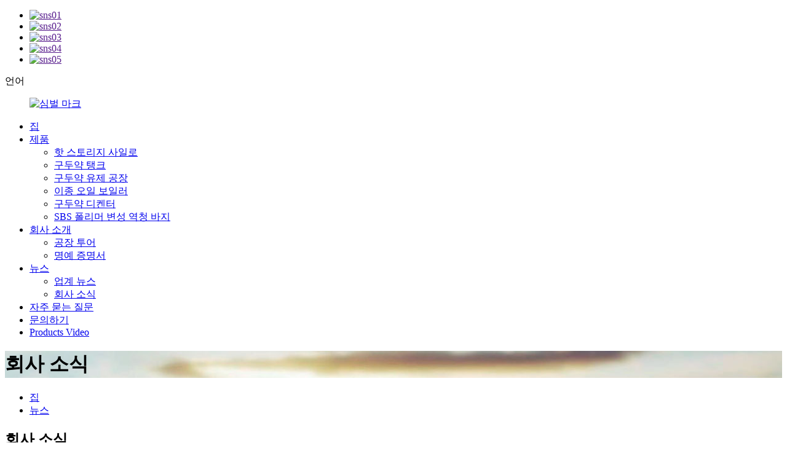

--- FILE ---
content_type: text/html
request_url: https://www.wxjianeng.com/ko/news_catalog/company-news/
body_size: 7698
content:
<!DOCTYPE html>
<html dir="ltr" lang="ko"><head><title>회사 뉴스 제조업체-중국 회사 뉴스 공급 업체 및 공장</title><meta http-equiv="Content-Type" content="text/html; charset=UTF-8"><meta name="viewport" content="width=device-width,initial-scale=1,minimum-scale=1,maximum-scale=1,user-scalable=no"><link rel="apple-touch-icon-precomposed" href=""><meta name="format-detection" content="telephone=no"><meta name="apple-mobile-web-app-capable" content="yes"><meta name="apple-mobile-web-app-status-bar-style" content="black"><link href="//cdn.goodao.net/wxjianeng/style/global/style.css" rel="stylesheet"><link href="//cdn.goodao.net/wxjianeng/style/public/public.css" rel="stylesheet"><link rel="shortcut icon" href="//cdn.goodao.net/wxjianeng/55241c6f.png"><link rel="alternate" hreflang="en" href="/news_catalog/company-news/"></head><body class=" prisna-wp-translate-translated-to-ko">
<div class="container">
<!-- web_head start -->
<header class="index_web_head web_head"><div class="topbar">
    	<div class="layout">
    	<ul class="head_sns"><li><a href=""><img src="//cdn.goodao.net/wxjianeng/412f3928.png" alt="sns01"></a></li>
            <li><a href=""><img src="//cdn.goodao.net/wxjianeng/7189078c.png" alt="sns02"></a></li>
            <li><a href=""><img src="//cdn.goodao.net/wxjianeng/a3f91cf3.png" alt="sns03"></a></li>
            <li><a href=""><img src="//cdn.goodao.net/wxjianeng/400f8e40.png" alt="sns04"></a></li>
            <li><a href=""><img src="//cdn.goodao.net/wxjianeng/6660e33e.png" alt="sns05"></a></li>
                </ul><div class="change-language ensemble">
              <div class="change-language-title medium-title">
                언어
              </div>
              <div class="change-language-cont sub-content"></div>
            </div>
            </div>
    </div>
      <div class="nav_wrap">
      <div class="layout">
      	<figure class="logo"><a href="https://www.wxjianeng.com/ko/">        <img src="//cdn.goodao.net/wxjianeng/e7e1f7051.png" alt="심벌 마크"></a></figure><nav class="head_nav"><ul class="gm-sep nav"><li><a href="https://www.wxjianeng.com/ko/">집</a></li>
<li><a href="https://www.wxjianeng.com/ko/products/">제품</a>
<ul class="sub-menu"><li><a href="https://www.wxjianeng.com/ko/hot-storage-silo/">핫 스토리지 사일로</a></li>
	<li><a href="https://www.wxjianeng.com/ko/bitumen-tank/">구두약 탱크</a></li>
	<li><a href="https://www.wxjianeng.com/ko/bitumen-emulsion-plant/">구두약 유제 공장</a></li>
	<li><a href="https://www.wxjianeng.com/ko/diathermic-oil-boiler/">이종 오일 보일러</a></li>
	<li><a href="https://www.wxjianeng.com/ko/bitumen-decanter/">구두약 디켄터</a></li>
	<li><a href="https://www.wxjianeng.com/ko/sbs-polymer-modified-bitumen-pant/">SBS 폴리머 변성 역청 바지</a></li>
</ul></li>
<li><a href="https://www.wxjianeng.com/ko/about-us/">회사 소개</a>
<ul class="sub-menu"><li><a href="https://www.wxjianeng.com/ko/factory-tour/">공장 투어</a></li>
	<li><a href="https://www.wxjianeng.com/ko/honorary-certificate/">명예 증명서</a></li>
</ul></li>
<li><a href="https://www.wxjianeng.com/ko/news/">뉴스</a>
<ul class="sub-menu"><li><a href="https://www.wxjianeng.com/ko/news_catalog/industry-news/">업계 뉴스</a></li>
	<li><a href="https://www.wxjianeng.com/ko/news_catalog/company-news/">회사 소식</a></li>
</ul></li>
<li><a href="https://www.wxjianeng.com/ko/faqs/">자주 묻는 질문</a></li>
<li><a href="https://www.wxjianeng.com/ko/contact-us/">문의하기</a></li>
<li><a href="https://www.wxjianeng.com/ko/products-video/">Products Video</a></li>
      </ul></nav><b id="btn-search" class="btn--search"></b>
             
             
        </div>
      </div>
      
  </header><!--// web_head end --><div class="main_banner" style=" background-image:url(/uploads/4d224778.jpg)"> 
    <h1>회사 소식</h1>
  	</div>
    <nav class="path_bar"><ul class="path_nav"><li> <a itemprop="breadcrumb" href="https://www.wxjianeng.com">집</a></li><li> <a href="#">뉴스</a></li>
     
    </ul></nav><section class="page_content main_content "><div class="layout ">


      <div class="main-tit-bar">
         <h1 class="title">회사 소식 </h1>
         <div class="share-this"><div class="addthis_sharing_toolbox"></div> </div>
         <div class="clear"></div>
      </div>  
       <div class="blog_list">
             <ul><li class="blog-item">
                          <figure class="item-wrap"><a class="item-img" href="https://www.wxjianeng.com/ko/ko/news/canon-employees-continue-to-improve-product-quality"><img class="blog-img" src="//cdn.goodao.net/wxjianeng/8625bec6.jpg" alt="Canon 직원은 제품 품질을 지속적으로 향상시킵니다"></a>                              <figcaption class="item-info"><h3 class="item-title"><a href="https://www.wxjianeng.com/ko/ko/news/canon-employees-continue-to-improve-product-quality">Canon 직원은 제품 품질을 지속적으로 향상시킵니다</a></h3>
                                <time>20-02-17에 대한 관리자에 의해</time><div class="item-detail">
아스팔트 고온 탱크 단열
</div>
                                <a href="https://www.wxjianeng.com/ko/news/canon-employees-continue-to-improve-product-quality/" class="item-more">더 읽어보기</a>
                              </figcaption></figure></li>
         </ul></div>     
      <section class="page-bar"><div class="pages"></div>
      </section></div>
 </section><!-- web_footer start --><footer class="web_footer"><div class="layout foot_items">
        	<div class="wow fadeInRightA foot_item foot_item01">
                <h2 class="title">제품 카테고리</h2>
        		<ul><li><a href="https://www.wxjianeng.com/ko/horizontal-bitumen-tank/">수평 역청 탱크</a></li>
<li><a href="https://www.wxjianeng.com/ko/vertical-bitumen-tank/">수직 역청 탱크</a></li>
<li><a href="https://www.wxjianeng.com/ko/containerized-bitumen-tank/">컨테이너화 된 역청 탱크</a></li>
<li><a href="https://www.wxjianeng.com/ko/bitumen-decanter/">구두약 디켄터</a></li>
<li><a href="https://www.wxjianeng.com/ko/hot-storage-silo/">핫 스토리지 사일로</a></li>
<li><a href="https://www.wxjianeng.com/ko/sbs-polymer-modified-bitumen-pant/">SBS 폴리머 변성 역청 바지</a></li>
<li><a href="https://www.wxjianeng.com/ko/bitumen-emulsion-plant/">구두약 유제 공장</a></li>
<li><a href="https://www.wxjianeng.com/ko/diathermic-oil-boiler/">이종 오일 보일러</a></li>
                </ul></div>
        	<div class="wow fadeInRightA foot_item foot_item02" data-wow-delay=".1s">
            	<h2 class="title">회사 소개</h2>
        		<ul><li><a href="https://www.wxjianeng.com/ko/contact-us/">문의하기</a></li>
<li><a href="https://www.wxjianeng.com/ko/about-us/">회사 소개</a></li>
<li><a></a></li>
                </ul></div>
            <div class="wow fadeInRightA foot_item foot_item03" data-wow-delay=".2s">
            	<h2 class="title">문의</h2>
                <ul class="foot_contact"><li class="foot_email"> <a href="mailto:15251659537@163.com"> 15251659537@163.com</a></li>                 <li class="foot_tel">0086-15251659537</li>                 <li class="foot_skype">15251659537</li>                  
                </ul></div>
            <div class="wow fadeInRightA foot_item foot_item04" data-wow-delay=".3s">
            	 
        		<a href="javascript:" class="button">지금 문의</a>
            </div>
        	<div class="layout" style="font-size:14px;">
        	
        	<a href="/featured/">핫 제품 </a>، <a href="/sitemap.xml">사이트 맵 </a>، <a href="https://m.wxjianeng.com/ko/">AMP 모바일 </a>
<br><a href="https://www.wxjianeng.com/ko/small-gold-melting-furnace/" title="작은 금 녹는로 ">작은 금 녹는로 </a>, 
 <a href="https://www.wxjianeng.com/ko/bitumen-melting-equipment/" title="역청 녹는 장비 ">역청 녹는 장비 </a>, 
 <a href="https://www.wxjianeng.com/ko/asphalt-melting-equipment/" title="아스팔트 녹는 장비 ">아스팔트 녹는 장비 </a>, 
 <a href="https://www.wxjianeng.com/ko/mobile-asphalt-batching-station-lby1000-80th/" title="모바일 아스팔트 배치 스테이션 Lby1000 (80t / H) ">모바일 아스팔트 배치 스테이션 Lby1000 (80t / H) </a>, 
 <a href="https://www.wxjianeng.com/ko/drumn-melting-unit/" title='녹는 단위 " '>녹는 단위 " </a>, 
 <a href="https://www.wxjianeng.com/ko/bolt-storage-bins/" title="볼트 보관함">볼트 보관함</a>، <a href="https://www.wxjianeng.com/ko/products/">모든 제품</a>	 </div>
        </div>
        
  </footer><!--// web_footer end --></div>


              
                             
<aside class="scrollsidebar" id="scrollsidebar"><section class="side_content"><div class="side_list">
    	<header class="hd"><img src="//cdn.goodao.net/title_pic.png" alt="온라인이 누리"></header><div class="cont">
		<li><a class="email" href="javascript:" onclick="showMsgPop();">이메일을 보내</a></li>

	     </div>
		 
            
        <div class="side_title"><a class="close_btn"><span>엑스</span></a></div>
    </div>
  </section><div class="show_btn"></div>
</aside><div class="web-search"> <b id="btn-search-close" class="btn--search-close"></b>
  <div style=" width:100%">
    <div class="head-search">
    <form class="" action="https://www.wxjianeng.com/index.php" method="get">
				<input class="search-ipt" name="s" id="s" placeholder="Start Typing..."><input type="hidden" name="cat" value="490"><input class="search-btn" type="submit" id="searchsubmit"><span class="search-attr">검색하려면 Enter 키를 누르고 닫으려면 ESC</span>
			</form>
    </div>
  </div>
</div>


<section class="inquiry-pop-bd"><section class="inquiry-pop"><i class="ico-close-pop" onclick="hideMsgPop();"></i>
 <script type="text/javascript" src="//www.globalso.site/form.js"></script></section></section><script type="text/javascript" src="//cdn.goodao.net/wxjianeng/style/global/js/jquery.min.js"></script><script type="text/javascript" src="//cdn.goodao.net/wxjianeng/style/global/js/common.js"></script><script type="text/javascript" src="//cdn.goodao.net/wxjianeng/style/public/public.js"></script><script type="text/javascript" src="//www.globalso.site/livechat.js"></script><!--[if lt IE 9]><script src="https://www.wxjianeng.com/style/global/js/html5.js"></script><![endif]--><script src="//cdn.goodao.net/style/js/stats_init.js"></script><link rel="stylesheet" id="wp_automatic_gallery_style-css" href="https://www.wxjianeng.com/wp-content/plugins/wp-automatic/css/wp-automatic.css?ver=3.6.1" type="text/css" media="all"><script type='text/javascript' src='https://www.wxjianeng.com/wp-includes/js/jquery/jquery.js?ver=1.10.2'></script><script type='text/javascript' src='https://www.wxjianeng.com/wp-includes/js/jquery/jquery-migrate.min.js?ver=1.2.1'></script><script type='text/javascript' src='https://www.wxjianeng.com/wp-content/plugins/wp-automatic/js/main-front.js?ver=3.6.1'></script><script type="text/javascript" src="https://www.wxjianeng.com/wp-content/plugins/prisna-wp-translate/javascript/translator-dropdown.js?ver=1.11"></script><script type="text/javascript">/*<![CDATA[*/var _prisna_translate=_prisna_translate||{languages:["en","fr","es","de","ru","ar","ko","ja","it","pt","ga","da","id","tr","sv","ro","pl","cs","eu","ca","eo","hi","el","ms","sr","sw","th","vi","cy","sk","lv","mt","hu","gl","gu","et","bn","sq","be","nl","tl","is","ht","lt","no","sl","ta","uk","yi","ur","te","fa","mk","kn","iw","fi","hr","bg","az","ka","af","st","si","so","su","tg","uz","yo","zu","pa","jw","kk","km","ceb","ny","lo","la","mg","ml","mi","mn","mr","my","ne","ig","hmn","ha","bs","hy","zh-TW","zh-CN","am","fy","co","ku","ps","lb","ky","sm","gd","sn","sd","xh","haw"],scrollBarLanguages:"15",flags:false,shortNames:true,targetSelector:"body,title",locationWidget:false,location:".transall",translateAttributes:true,translateTitleAttribute:true,translateAltAttribute:true,translatePlaceholderAttribute:true,translateMetaTags:"keywords,description,og:title,og:description,og:locale,og:url",localStorage:true,localStorageExpires:"1",backgroundColor:"transparent",fontColor:"transparent",nativeLanguagesNames:{"id":"Bahasa Indonesia","bs":"\u0431\u043e\u0441\u0430\u043d\u0441\u043a\u0438","my":"\u1019\u103c\u1014\u103a\u1019\u102c\u1018\u102c\u101e\u102c","kk":"\u049a\u0430\u0437\u0430\u049b","km":"\u1797\u17b6\u179f\u17b6\u1781\u17d2\u1798\u17c2\u179a","lo":"\u0e9e\u0eb2\u0eaa\u0eb2\u0ea5\u0eb2\u0ea7","mn":"\u041c\u043e\u043d\u0433\u043e\u043b \u0445\u044d\u043b","tg":"\u0422\u043e\u04b7\u0438\u043a\u04e3","ca":"Catal\u00e0","uz":"O\u02bbzbekcha","yo":"\u00c8d\u00e8 Yor\u00f9b\u00e1","si":"\u0dc3\u0dd2\u0d82\u0dc4\u0dbd","ne":"\u0928\u0947\u092a\u093e\u0932\u0940","pa":"\u0a2a\u0a70\u0a1c\u0a3e\u0a2c\u0a40","cs":"\u010ce\u0161tina","mr":"\u092e\u0930\u093e\u0920\u0940","ml":"\u0d2e\u0d32\u0d2f\u0d3e\u0d33\u0d02","hy":"\u0570\u0561\u0575\u0565\u0580\u0565\u0576","da":"Dansk","de":"Deutsch","es":"Espa\u00f1ol","fr":"Fran\u00e7ais","hr":"Hrvatski","it":"Italiano","lv":"Latvie\u0161u","lt":"Lietuvi\u0173","hu":"Magyar","nl":"Nederlands","no":"Norsk\u200e","pl":"Polski","pt":"Portugu\u00eas","ro":"Rom\u00e2n\u0103","sk":"Sloven\u010dina","sl":"Sloven\u0161\u010dina","fi":"Suomi","sv":"Svenska","tr":"T\u00fcrk\u00e7e","vi":"Ti\u1ebfng Vi\u1ec7t","el":"\u0395\u03bb\u03bb\u03b7\u03bd\u03b9\u03ba\u03ac","ru":"\u0420\u0443\u0441\u0441\u043a\u0438\u0439","sr":"\u0421\u0440\u043f\u0441\u043a\u0438","uk":"\u0423\u043a\u0440\u0430\u0457\u043d\u0441\u044c\u043a\u0430","bg":"\u0411\u044a\u043b\u0433\u0430\u0440\u0441\u043a\u0438","iw":"\u05e2\u05d1\u05e8\u05d9\u05ea","ar":"\u0627\u0644\u0639\u0631\u0628\u064a\u0629","fa":"\u0641\u0627\u0631\u0633\u06cc","hi":"\u0939\u093f\u0928\u094d\u0926\u0940","tl":"Tagalog","th":"\u0e20\u0e32\u0e29\u0e32\u0e44\u0e17\u0e22","mt":"Malti","sq":"Shqip","eu":"Euskara","bn":"\u09ac\u09be\u0982\u09b2\u09be","be":"\u0431\u0435\u043b\u0430\u0440\u0443\u0441\u043a\u0430\u044f \u043c\u043e\u0432\u0430","et":"Eesti Keel","gl":"Galego","ka":"\u10e5\u10d0\u10e0\u10d7\u10e3\u10da\u10d8","gu":"\u0a97\u0ac1\u0a9c\u0ab0\u0abe\u0aa4\u0ac0","ht":"Krey\u00f2l Ayisyen","is":"\u00cdslenska","ga":"Gaeilge","kn":"\u0c95\u0ca8\u0ccd\u0ca8\u0ca1","mk":"\u043c\u0430\u043a\u0435\u0434\u043e\u043d\u0441\u043a\u0438","ms":"Bahasa Melayu","sw":"Kiswahili","yi":"\u05f2\u05b4\u05d3\u05d9\u05e9","ta":"\u0ba4\u0bae\u0bbf\u0bb4\u0bcd","te":"\u0c24\u0c46\u0c32\u0c41\u0c17\u0c41","ur":"\u0627\u0631\u062f\u0648","cy":"Cymraeg","zh-CN":"\u4e2d\u6587\uff08\u7b80\u4f53\uff09\u200e","zh-TW":"\u4e2d\u6587\uff08\u7e41\u9ad4\uff09\u200e","ja":"\u65e5\u672c\u8a9e","ko":"\ud55c\uad6d\uc5b4","am":"\u12a0\u121b\u122d\u129b","haw":"\u014clelo Hawai\u02bbi","ky":"\u043a\u044b\u0440\u0433\u044b\u0437\u0447\u0430","lb":"L\u00ebtzebuergesch","ps":"\u067e\u069a\u062a\u0648\u200e","sd":"\u0633\u0646\u068c\u064a"},home:"\/ko\/",autoTranslatePermalinks:false,from:"ko",fromOriginal:"en",seoVariable:"lang",seoUrlMode:"path",inCache:[["fr","news_catalog\/company-news\/"],["es","news_catalog\/company-news\/"],["de","news_catalog\/company-news\/"],["ru","news_catalog\/company-news\/"],["ja","news_catalog\/company-news\/"],["it","news_catalog\/company-news\/"],["pt","news_catalog\/company-news\/"],["da","news_catalog\/company-news\/"],["id","news_catalog\/company-news\/"],["tr","news_catalog\/company-news\/"],["sv","news_catalog\/company-news\/"],["ro","news_catalog\/company-news\/"],["pl","news_catalog\/company-news\/"],["cs","news_catalog\/company-news\/"],["eu","news_catalog\/company-news\/"],["ca","news_catalog\/company-news\/"],["eo","news_catalog\/company-news\/"],["hi","news_catalog\/company-news\/"],["el","news_catalog\/company-news\/"],["ms","news_catalog\/company-news\/"],["sr","news_catalog\/company-news\/"],["sw","news_catalog\/company-news\/"],["th","news_catalog\/company-news\/"],["vi","news_catalog\/company-news\/"],["cy","news_catalog\/company-news\/"],["sk","news_catalog\/company-news\/"],["lv","news_catalog\/company-news\/"],["mt","news_catalog\/company-news\/"],["bn","news_catalog\/company-news\/"],["sq","news_catalog\/company-news\/"],["be","news_catalog\/company-news\/"],["lt","news_catalog\/company-news\/"],["no","news_catalog\/company-news\/"],["sl","news_catalog\/company-news\/"],["ta","news_catalog\/company-news\/"],["uk","news_catalog\/company-news\/"],["yi","news_catalog\/company-news\/"],["ur","news_catalog\/company-news\/"],["te","news_catalog\/company-news\/"],["fa","news_catalog\/company-news\/"],["mk","news_catalog\/company-news\/"],["kn","news_catalog\/company-news\/"],["bg","news_catalog\/company-news\/"],["az","news_catalog\/company-news\/"],["af","news_catalog\/company-news\/"],["st","news_catalog\/company-news\/"],["si","news_catalog\/company-news\/"],["so","news_catalog\/company-news\/"],["su","news_catalog\/company-news\/"],["tg","news_catalog\/company-news\/"],["uz","news_catalog\/company-news\/"],["yo","news_catalog\/company-news\/"],["zu","news_catalog\/company-news\/"],["pa","news_catalog\/company-news\/"],["jw","news_catalog\/company-news\/"],["kk","news_catalog\/company-news\/"],["km","news_catalog\/company-news\/"],["ceb","news_catalog\/company-news\/"],["ny","news_catalog\/company-news\/"],["lo","news_catalog\/company-news\/"],["la","news_catalog\/company-news\/"],["mg","news_catalog\/company-news\/"],["ml","news_catalog\/company-news\/"],["mi","news_catalog\/company-news\/"],["mn","news_catalog\/company-news\/"],["mr","news_catalog\/company-news\/"],["my","news_catalog\/company-news\/"],["ne","news_catalog\/company-news\/"],["ig","news_catalog\/company-news\/"],["bs","news_catalog\/company-news\/"],["hy","news_catalog\/company-news\/"],["am","news_catalog\/company-news\/"],["ku","news_catalog\/company-news\/"],["ps","news_catalog\/company-news\/"],["lb","news_catalog\/company-news\/"],["ky","news_catalog\/company-news\/"],["sm","news_catalog\/company-news\/"],["gd","news_catalog\/company-news\/"],["sn","news_catalog\/company-news\/"],["sd","news_catalog\/company-news\/"],["xh","news_catalog\/company-news\/"],["en","news_catalog\/company-news\/"]],seoChinese:"zh-cn",clsKey: "3bf380c55f2f34fb99c0c54863ff3e57"};/*]]>*/</script><ul class="prisna-wp-translate-seo" id="prisna-translator-seo"><li class="language-flag language-flag-en"><a href="https://www.wxjianeng.com/news_catalog/company-news/" title="English"><b class="country-flag"></b><span>English</span></a></li><li class="language-flag language-flag-ko"><a href="https://www.wxjianeng.com/ko/news_catalog/company-news/" title="Korean"><b class="country-flag"></b><span>Korean</span></a></li><li class="language-flag language-flag-fr"><a href="https://www.wxjianeng.com/fr/news_catalog/company-news/" title="French"><b class="country-flag"></b><span>French</span></a></li><li class="language-flag language-flag-de"><a href="https://www.wxjianeng.com/de/news_catalog/company-news/" title="German"><b class="country-flag"></b><span>German</span></a></li><li class="language-flag language-flag-pt"><a href="https://www.wxjianeng.com/pt/news_catalog/company-news/" title="Portuguese"><b class="country-flag"></b><span>Portuguese</span></a></li><li class="language-flag language-flag-es"><a href="https://www.wxjianeng.com/es/news_catalog/company-news/" title="Spanish"><b class="country-flag"></b><span>Spanish</span></a></li><li class="language-flag language-flag-ru"><a href="https://www.wxjianeng.com/ru/news_catalog/company-news/" title="Russian"><b class="country-flag"></b><span>Russian</span></a></li><li class="language-flag language-flag-ja"><a href="https://www.wxjianeng.com/ja/news_catalog/company-news/" title="Japanese"><b class="country-flag"></b><span>Japanese</span></a></li><li class="language-flag language-flag-el"><a href="https://www.wxjianeng.com/el/news_catalog/company-news/" title="Greek"><b class="country-flag"></b><span>Greek</span></a></li><li class="language-flag language-flag-tr"><a href="https://www.wxjianeng.com/tr/news_catalog/company-news/" title="Turkish"><b class="country-flag"></b><span>Turkish</span></a></li><li class="language-flag language-flag-it"><a href="https://www.wxjianeng.com/it/news_catalog/company-news/" title="Italian"><b class="country-flag"></b><span>Italian</span></a></li><li class="language-flag language-flag-da"><a href="https://www.wxjianeng.com/da/news_catalog/company-news/" title="Danish"><b class="country-flag"></b><span>Danish</span></a></li><li class="language-flag language-flag-ro"><a href="https://www.wxjianeng.com/ro/news_catalog/company-news/" title="Romanian"><b class="country-flag"></b><span>Romanian</span></a></li><li class="language-flag language-flag-id"><a href="https://www.wxjianeng.com/id/news_catalog/company-news/" title="Indonesian"><b class="country-flag"></b><span>Indonesian</span></a></li><li class="language-flag language-flag-cs"><a href="https://www.wxjianeng.com/cs/news_catalog/company-news/" title="Czech"><b class="country-flag"></b><span>Czech</span></a></li><li class="language-flag language-flag-af"><a href="https://www.wxjianeng.com/af/news_catalog/company-news/" title="Afrikaans"><b class="country-flag"></b><span>Afrikaans</span></a></li><li class="language-flag language-flag-sv"><a href="https://www.wxjianeng.com/sv/news_catalog/company-news/" title="Swedish"><b class="country-flag"></b><span>Swedish</span></a></li><li class="language-flag language-flag-pl"><a href="https://www.wxjianeng.com/pl/news_catalog/company-news/" title="Polish"><b class="country-flag"></b><span>Polish</span></a></li><li class="language-flag language-flag-eu"><a href="https://www.wxjianeng.com/eu/news_catalog/company-news/" title="Basque"><b class="country-flag"></b><span>Basque</span></a></li><li class="language-flag language-flag-ca"><a href="https://www.wxjianeng.com/ca/news_catalog/company-news/" title="Catalan"><b class="country-flag"></b><span>Catalan</span></a></li><li class="language-flag language-flag-eo"><a href="https://www.wxjianeng.com/eo/news_catalog/company-news/" title="Esperanto"><b class="country-flag"></b><span>Esperanto</span></a></li><li class="language-flag language-flag-hi"><a href="https://www.wxjianeng.com/hi/news_catalog/company-news/" title="Hindi"><b class="country-flag"></b><span>Hindi</span></a></li><li class="language-flag language-flag-lo"><a href="https://www.wxjianeng.com/lo/news_catalog/company-news/" title="Lao"><b class="country-flag"></b><span>Lao</span></a></li><li class="language-flag language-flag-sq"><a href="https://www.wxjianeng.com/sq/news_catalog/company-news/" title="Albanian"><b class="country-flag"></b><span>Albanian</span></a></li><li class="language-flag language-flag-am"><a href="https://www.wxjianeng.com/am/news_catalog/company-news/" title="Amharic"><b class="country-flag"></b><span>Amharic</span></a></li><li class="language-flag language-flag-hy"><a href="https://www.wxjianeng.com/hy/news_catalog/company-news/" title="Armenian"><b class="country-flag"></b><span>Armenian</span></a></li><li class="language-flag language-flag-az"><a href="https://www.wxjianeng.com/az/news_catalog/company-news/" title="Azerbaijani"><b class="country-flag"></b><span>Azerbaijani</span></a></li><li class="language-flag language-flag-be"><a href="https://www.wxjianeng.com/be/news_catalog/company-news/" title="Belarusian"><b class="country-flag"></b><span>Belarusian</span></a></li><li class="language-flag language-flag-bn"><a href="https://www.wxjianeng.com/bn/news_catalog/company-news/" title="Bengali"><b class="country-flag"></b><span>Bengali</span></a></li><li class="language-flag language-flag-bs"><a href="https://www.wxjianeng.com/bs/news_catalog/company-news/" title="Bosnian"><b class="country-flag"></b><span>Bosnian</span></a></li><li class="language-flag language-flag-bg"><a href="https://www.wxjianeng.com/bg/news_catalog/company-news/" title="Bulgarian"><b class="country-flag"></b><span>Bulgarian</span></a></li><li class="language-flag language-flag-ceb"><a href="https://www.wxjianeng.com/ceb/news_catalog/company-news/" title="Cebuano"><b class="country-flag"></b><span>Cebuano</span></a></li><li class="language-flag language-flag-ny"><a href="https://www.wxjianeng.com/ny/news_catalog/company-news/" title="Chichewa"><b class="country-flag"></b><span>Chichewa</span></a></li><li class="language-flag language-flag-ig"><a href="https://www.wxjianeng.com/ig/news_catalog/company-news/" title="Igbo"><b class="country-flag"></b><span>Igbo</span></a></li><li class="language-flag language-flag-jw"><a href="https://www.wxjianeng.com/jw/news_catalog/company-news/" title="Javanese"><b class="country-flag"></b><span>Javanese</span></a></li><li class="language-flag language-flag-kn"><a href="https://www.wxjianeng.com/kn/news_catalog/company-news/" title="Kannada"><b class="country-flag"></b><span>Kannada</span></a></li><li class="language-flag language-flag-kk"><a href="https://www.wxjianeng.com/kk/news_catalog/company-news/" title="Kazakh"><b class="country-flag"></b><span>Kazakh</span></a></li><li class="language-flag language-flag-km"><a href="https://www.wxjianeng.com/km/news_catalog/company-news/" title="Khmer"><b class="country-flag"></b><span>Khmer</span></a></li><li class="language-flag language-flag-ku"><a href="https://www.wxjianeng.com/ku/news_catalog/company-news/" title="Kurdish"><b class="country-flag"></b><span>Kurdish</span></a></li><li class="language-flag language-flag-ky"><a href="https://www.wxjianeng.com/ky/news_catalog/company-news/" title="Kyrgyz"><b class="country-flag"></b><span>Kyrgyz</span></a></li><li class="language-flag language-flag-la"><a href="https://www.wxjianeng.com/la/news_catalog/company-news/" title="Latin"><b class="country-flag"></b><span>Latin</span></a></li><li class="language-flag language-flag-lv"><a href="https://www.wxjianeng.com/lv/news_catalog/company-news/" title="Latvian"><b class="country-flag"></b><span>Latvian</span></a></li><li class="language-flag language-flag-lt"><a href="https://www.wxjianeng.com/lt/news_catalog/company-news/" title="Lithuanian"><b class="country-flag"></b><span>Lithuanian</span></a></li><li class="language-flag language-flag-lb"><a href="https://www.wxjianeng.com/lb/news_catalog/company-news/" title="Luxembou.."><b class="country-flag"></b><span>Luxembou..</span></a></li><li class="language-flag language-flag-mk"><a href="https://www.wxjianeng.com/mk/news_catalog/company-news/" title="Macedonian"><b class="country-flag"></b><span>Macedonian</span></a></li><li class="language-flag language-flag-mg"><a href="https://www.wxjianeng.com/mg/news_catalog/company-news/" title="Malagasy"><b class="country-flag"></b><span>Malagasy</span></a></li><li class="language-flag language-flag-ms"><a href="https://www.wxjianeng.com/ms/news_catalog/company-news/" title="Malay"><b class="country-flag"></b><span>Malay</span></a></li><li class="language-flag language-flag-ml"><a href="https://www.wxjianeng.com/ml/news_catalog/company-news/" title="Malayalam"><b class="country-flag"></b><span>Malayalam</span></a></li><li class="language-flag language-flag-mt"><a href="https://www.wxjianeng.com/mt/news_catalog/company-news/" title="Maltese"><b class="country-flag"></b><span>Maltese</span></a></li><li class="language-flag language-flag-mi"><a href="https://www.wxjianeng.com/mi/news_catalog/company-news/" title="Maori"><b class="country-flag"></b><span>Maori</span></a></li><li class="language-flag language-flag-mr"><a href="https://www.wxjianeng.com/mr/news_catalog/company-news/" title="Marathi"><b class="country-flag"></b><span>Marathi</span></a></li><li class="language-flag language-flag-mn"><a href="https://www.wxjianeng.com/mn/news_catalog/company-news/" title="Mongolian"><b class="country-flag"></b><span>Mongolian</span></a></li><li class="language-flag language-flag-my"><a href="https://www.wxjianeng.com/my/news_catalog/company-news/" title="Burmese"><b class="country-flag"></b><span>Burmese</span></a></li><li class="language-flag language-flag-ne"><a href="https://www.wxjianeng.com/ne/news_catalog/company-news/" title="Nepali"><b class="country-flag"></b><span>Nepali</span></a></li><li class="language-flag language-flag-no"><a href="https://www.wxjianeng.com/no/news_catalog/company-news/" title="Norwegian"><b class="country-flag"></b><span>Norwegian</span></a></li><li class="language-flag language-flag-ps"><a href="https://www.wxjianeng.com/ps/news_catalog/company-news/" title="Pashto"><b class="country-flag"></b><span>Pashto</span></a></li><li class="language-flag language-flag-fa"><a href="https://www.wxjianeng.com/fa/news_catalog/company-news/" title="Persian"><b class="country-flag"></b><span>Persian</span></a></li><li class="language-flag language-flag-pa"><a href="https://www.wxjianeng.com/pa/news_catalog/company-news/" title="Punjabi"><b class="country-flag"></b><span>Punjabi</span></a></li><li class="language-flag language-flag-sr"><a href="https://www.wxjianeng.com/sr/news_catalog/company-news/" title="Serbian"><b class="country-flag"></b><span>Serbian</span></a></li><li class="language-flag language-flag-st"><a href="https://www.wxjianeng.com/st/news_catalog/company-news/" title="Sesotho"><b class="country-flag"></b><span>Sesotho</span></a></li><li class="language-flag language-flag-si"><a href="https://www.wxjianeng.com/si/news_catalog/company-news/" title="Sinhala"><b class="country-flag"></b><span>Sinhala</span></a></li><li class="language-flag language-flag-sk"><a href="https://www.wxjianeng.com/sk/news_catalog/company-news/" title="Slovak"><b class="country-flag"></b><span>Slovak</span></a></li><li class="language-flag language-flag-sl"><a href="https://www.wxjianeng.com/sl/news_catalog/company-news/" title="Slovenian"><b class="country-flag"></b><span>Slovenian</span></a></li><li class="language-flag language-flag-so"><a href="https://www.wxjianeng.com/so/news_catalog/company-news/" title="Somali"><b class="country-flag"></b><span>Somali</span></a></li><li class="language-flag language-flag-sm"><a href="https://www.wxjianeng.com/sm/news_catalog/company-news/" title="Samoan"><b class="country-flag"></b><span>Samoan</span></a></li><li class="language-flag language-flag-gd"><a href="https://www.wxjianeng.com/gd/news_catalog/company-news/" title="Scots Gaelic"><b class="country-flag"></b><span>Scots Gaelic</span></a></li><li class="language-flag language-flag-sn"><a href="https://www.wxjianeng.com/sn/news_catalog/company-news/" title="Shona"><b class="country-flag"></b><span>Shona</span></a></li><li class="language-flag language-flag-sd"><a href="https://www.wxjianeng.com/sd/news_catalog/company-news/" title="Sindhi"><b class="country-flag"></b><span>Sindhi</span></a></li><li class="language-flag language-flag-su"><a href="https://www.wxjianeng.com/su/news_catalog/company-news/" title="Sundanese"><b class="country-flag"></b><span>Sundanese</span></a></li><li class="language-flag language-flag-sw"><a href="https://www.wxjianeng.com/sw/news_catalog/company-news/" title="Swahili"><b class="country-flag"></b><span>Swahili</span></a></li><li class="language-flag language-flag-tg"><a href="https://www.wxjianeng.com/tg/news_catalog/company-news/" title="Tajik"><b class="country-flag"></b><span>Tajik</span></a></li><li class="language-flag language-flag-ta"><a href="https://www.wxjianeng.com/ta/news_catalog/company-news/" title="Tamil"><b class="country-flag"></b><span>Tamil</span></a></li><li class="language-flag language-flag-te"><a href="https://www.wxjianeng.com/te/news_catalog/company-news/" title="Telugu"><b class="country-flag"></b><span>Telugu</span></a></li><li class="language-flag language-flag-th"><a href="https://www.wxjianeng.com/th/news_catalog/company-news/" title="Thai"><b class="country-flag"></b><span>Thai</span></a></li><li class="language-flag language-flag-uk"><a href="https://www.wxjianeng.com/uk/news_catalog/company-news/" title="Ukrainian"><b class="country-flag"></b><span>Ukrainian</span></a></li><li class="language-flag language-flag-ur"><a href="https://www.wxjianeng.com/ur/news_catalog/company-news/" title="Urdu"><b class="country-flag"></b><span>Urdu</span></a></li><li class="language-flag language-flag-uz"><a href="https://www.wxjianeng.com/uz/news_catalog/company-news/" title="Uzbek"><b class="country-flag"></b><span>Uzbek</span></a></li><li class="language-flag language-flag-vi"><a href="https://www.wxjianeng.com/vi/news_catalog/company-news/" title="Vietnamese"><b class="country-flag"></b><span>Vietnamese</span></a></li><li class="language-flag language-flag-cy"><a href="https://www.wxjianeng.com/cy/news_catalog/company-news/" title="Welsh"><b class="country-flag"></b><span>Welsh</span></a></li><li class="language-flag language-flag-xh"><a href="https://www.wxjianeng.com/xh/news_catalog/company-news/" title="Xhosa"><b class="country-flag"></b><span>Xhosa</span></a></li><li class="language-flag language-flag-yi"><a href="https://www.wxjianeng.com/yi/news_catalog/company-news/" title="Yiddish"><b class="country-flag"></b><span>Yiddish</span></a></li><li class="language-flag language-flag-yo"><a href="https://www.wxjianeng.com/yo/news_catalog/company-news/" title="Yoruba"><b class="country-flag"></b><span>Yoruba</span></a></li><li class="language-flag language-flag-zu"><a href="https://www.wxjianeng.com/zu/news_catalog/company-news/" title="Zulu"><b class="country-flag"></b><span>Zulu</span></a></li></ul></body></html><!-- Performance optimized by Redis Object Cache. Learn more: https://wprediscache.com -->
<!-- Globalso Cache file was created in 1.278617143631 seconds, on 04-04-21 17:31:50 -->